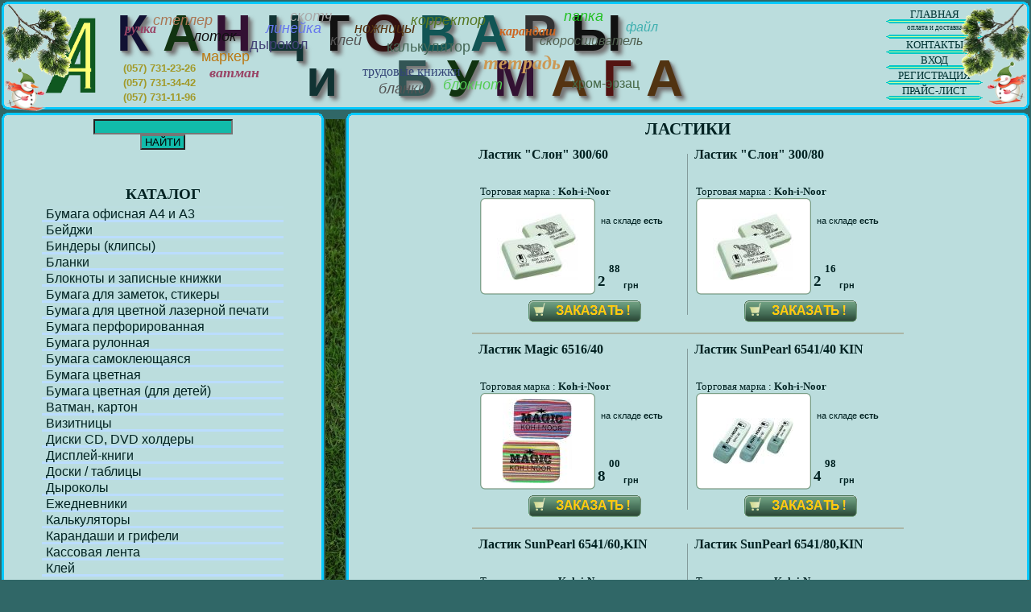

--- FILE ---
content_type: text/html
request_url: http://a4.kh.ua/main.php?id_catalog=152
body_size: 33374
content:
<!DOCTYPE HTML>
<html>
<head>
<meta http-equiv="Content-Type" content="text/html; charset=utf-8">
<link rel="icon" href="/favicon.ico" type="image/x-icon">
<link rel="shortcut icon" href="/favicon.ico" type="image/x-icon">
<link rel="StyleSheet" type="text/css" href="include/styles.css">
<style type="text/css">
*{margin:0}
</style>
<title>ЛАСТИКИ - ООО А4 , Харьков</title>
<meta name="description" content="Канцтовары и бумага - ООО А4 , Харьков">
<meta name="keywords" content="фирма А4, харьков, канцтовары А4, канцтовары оптом, опт, ризограф, печать A3 и A4, доставка, прайс, низкие цены, дешево, тендер, ксерокс, кузнечная 17">
<META NAME="Author" CONTENT="a4@a4.kh.ua">
</head>
<body class="b0" >
<DIV STYLE="z-index: 2; position:absolute; left:145px; top:4px;" class='txt48'><NOBR>
<font face='Arial' color='#111133' ><B>К </B></font><font face='Arial' color='#113311' ><B>А </B></font><font face='Arial' color='#331133' ><B>Н </B></font><font face='Arial' color='#113333' ><B>Ц </B></font><font face='Arial' color='#111111' ><B>Т </B></font><font face='Arial' color='#331111' ><B>О </B></font><font face='Arial' color='#115555' ><B>В </B></font><font face='Arial' color='#115555' ><B>А </B></font><font face='Arial' color='#333333' ><B>Р </B></font><font face='Arial' color='#111111' ><B>Ы </B></font></NOBR>
</div>
<DIV STYLE="z-index: 2; position:absolute; left:380px; top:60px;" class='txt48'>
<NOBR>
<font face='Arial' color='#113333'><B>и &nbsp;&nbsp;</B></font><font face='Arial' color='#335555'><B> Б </B></font><font face='Arial' color='#113311'><B>У </B></font><font face='Arial' color='#331133'><B>М </B></font><font face='Arial' color='#553311'><B>А </B></font><font face='Arial' color='#531311'><B>Г </B></font><font face='Arial' color='#513311'><B>А </B></font></NOBR>
</div>
<table bgcolor='#bbdddd' width='100%' style='min-width:1000px' cellpadding=0 cellspacing=0 border=0>
<tr height=10>
<td height=10 width=10 class="bg__1"></td>
<td height=10  class="bg__2" style="min-width:980px"></td> 
<td height=10 width=10 class="bg__3"></td></tr>
<tr height="118">
<td height="118" width=10  class="bg__lele"></td>
<td height="118" style="min-width:980px" align='right'>
<DIV STYLE=" position:absolute; left:45px; top:10px;">
<DIV STYLE="z-index: 3; position:absolute; left:-44px; top:-11px;">
<img src="13-14.png" border=0 height="100">
</div>
<DIV STYLE="z-index: 3; position:absolute; left:-44px; bottom:-12px;">
<img src="sneg_.png" border=0 >
</div>
<img src="a4_.gif" border=0 width="95" height="120" alt="A4" title="A4"
onmouseover="this.src='a4.gif'" onclick="this.src='a4_.gif'">
</div>
<DIV STYLE="z-index: 2; position:absolute; left:133px; top:75px;">
<font face='Arial' color='#a29a2a' size='2' ><B>(057) 731-23-26<br> &nbsp;&nbsp; (057) 731-34-42<br> &nbsp;&nbsp;&nbsp;&nbsp; (057) 731-11-96</B>
</font>
</div>
<DIV STYLE="z-index: 2; position:absolute; left:600px; top:65px;">
<b><font face="Times New Roman" size="5" color="#cc9955"><i>тетрадь</i></font></b>
</div>
<DIV STYLE="z-index: 2; position:absolute; left:480px; top:48px;">
<font face="Arial" size="4" color="#446655">калькулятор</font>
</div>
<DIV STYLE="z-index: 2; position:absolute; left:250px; top:60px;">
<font face="Arial" size="4" color="#bb7711">маркер</font>
</div>
<DIV STYLE="z-index: 2; position:absolute; left:155px; top:27px;">
<b><font face="Times New Roman" size="3" color="#994466"><i>ручка</i></font></b>
</div>
<DIV STYLE="z-index: 2; position:absolute;  left:260px; top:80px;">
<b><font face="Times New Roman" size="4" color="#994466"><i>ватман</i></font></b>
</div>
<!-- <DIV STYLE="z-index: 2; position:absolute; left:650px; top:88px;">
<b><font face="Times New Roman" size="4" color="#224499">Ежедневники</font></b>
</div>
<DIV STYLE="z-index: 2; position:absolute; left:265px; top:96px;">
<b><font face="Times New Roman" size="3" color="#994466"><i>и календари</i></font></b>
</div>
<DIV STYLE="z-index: 2; position:absolute; left:270px; top:111px;">
<b><font face="Times New Roman" size="3" color="#994466"><i>на 2021 год</i></font></b>
</div> -->
<DIV STYLE="z-index: 2; position:absolute; left:620px; top:30px;">
<b><font face="Times New Roman" size="3" color="#cc6622"><i>карандаш</i></font></b>
</div>
<DIV STYLE="z-index: 2; position:absolute; left:310px; top:45px;">
<font face="Arial" size="4" color="#444477">дырокол</font>
</div>
<DIV STYLE="z-index: 2; position:absolute; left:360px; top:10px;">
<font face="Arial" size="4" color="#aaaaaa"><i>скотч</i></font>
</div>
<DIV STYLE="z-index: 2; position:absolute; left:410px; top:40px;">
<font face="Arial" size="4" color="#555555"><i>клей</i></font>
</div>
<DIV STYLE="z-index: 2; position:absolute; left:510px; top:15px;">
<font face="Arial" size="4" color="#557722"><i>корректор</i></font>
</div>
<DIV STYLE="z-index: 2; position:absolute; left:330px; top:25px;">
<font face="Arial" size="4" color="#6677ee"><i>линейка</i></font>
</div>
<DIV STYLE="z-index: 2; position:absolute; left:240px; top:35px;">
<font face="Arial" size="4" color="#111111"><i>лоток</i></font>
</div>
<DIV STYLE="z-index: 2; position:absolute; left:440px; top:25px;">
<font face="Arial" size="4" color="#553311"><i>ножницы</i></font>
</div>
<DIV STYLE="z-index: 2; position:absolute; left:190px; top:15px;">
<font face="Arial" size="4" color="#aa7755"><i>степлер</i></font>
</div>
<DIV STYLE="z-index: 2; position:absolute; left:550px; top:95px;">
<font face="Arial" size="4" color="#55cc55"><i>блокнот</i></font>
</div>
<DIV STYLE="z-index: 2; position:absolute; left:470px; top:100px;">
<font face="Arial" size="4" color="#555555"><i>бланки</i></font>
</div>
<DIV STYLE="z-index: 2; position:absolute; left:450px; top:80px;">
<font face="Times New Roman" size="3" color="#334477"><NOBR>трудовые книжки</NOBR></font>
</div>
<DIV STYLE="z-index: 2; position:absolute; left:710px; top:95px;">
<font face="Arial" size="3" color="#446644"><NOBR>хром-эрзац</NOBR></font>
</div>
<DIV STYLE="z-index: 2; position:absolute; left:670px; top:42px;">
<font face="sans-serif" size="3" color="#506050"><i>скоросшиватель</i></font>
</div>
<DIV STYLE="z-index: 2; position:absolute; left:777px; top:25px;">
<font face="sans-serif" size="3" color="#40b0b0"><i>файл</i></font>
</div>
<DIV STYLE="z-index: 2; position:absolute; left:700px; top:10px;">
<font face="sans-serif" size="4" color="#20c020"><i>папка</i></font>
</div>
<div style="z-index: 3; position:relative; height:118px; width:170px;">
<DIV STYLE="z-index: 3; position:absolute; right:-10px;  top:-12px;">
<img src="13_14.png" border=0  height="100">
</div>
<DIV STYLE="z-index: 3; position:absolute; right:-10px; bottom:-10px;">
<img src="sneg.png" border=0>
</div><div STYLE="height:118px; position:absolute; top:0px; left:0px; z-index: 2;">
<a href=index.php class='a'><DIV class='tab18'>ГЛАВНАЯ</div></a>
<a href=index3.php class='a'><DIV class='tab18' style="font-size:7pt">оплата и доставка</div></a>
<a href=index5.php  class='a'><DIV class='tab18'>КОНТАКТЫ</div></a>
<a href='enter.php' class='a'><DIV class='tab18'>ВХОД</div></a>
<a href='reg.php' class='a'><DIV class='tab18'>РЕГИСТРАЦИЯ</div></a>
<a href="open_save.php?filename=price.pdf" class='a'><DIV class='tab18'>ПРАЙС-ЛИСТ</div></a>
</div>
</div>
</td>
<td width=10 class="bg__prpr"></td></tr>
<tr height=10 >
<td height=10 width=10 class="bg__7"></td>
<td height=10 style='min-width:980px' class="bg__6"></td>
<td height=10 width=10 class="bg__5"></td></tr>
</table>

<table bgcolor='#bbdddd' width='100%' style='min-width:1000px' cellpadding=0 cellspacing=0 border=0>
<tr height=10>
<td height=10 width=10 class="bg__1"></td>
<td height=10 width=300 class="bg__2"></td>
<td height=10 width=10 class="bg__3"></td>
<td height=10 class="b0"></td>
<td height=10 width=10 class="bg__1"></td>
<td height=10 width=660 class="bg__2"></td>
<td height=10 width=10 class="bg__3"></td>
</tr>
<tr>
<td width=10 class="bg__lele"></td>
<td style='min-width:300px' width='30%' valign=top align=center>
<DIV >
<form method='post' action='inv.php'>
<input type="text" name="keyword" value="" maxlength="12" class='bg_left'><br>
<input type="submit" name="search" value="&nbsp;НАЙТИ&nbsp;" class='bg_left'>
</form>  
</div>
<table width="300" border="0" cellpadding="0" cellspacing="0">
<tr><td width="300"  height="44"></td></tr>
<tr><td width="300"  height="12" class=text14tb align=center>КАТАЛОГ</td></tr>
<tr><td width="300"  height="4"></td></tr>
<tr>
<td align="left" width="300" class="class12ab">
<a href=main.php?id_catalog=60 ><div class='interdiv' > Бумага офисная А4 и А3</div></a><a href=main.php?id_catalog=107 ><div class='interdiv' >Бейджи</div></a><a href=main.php?id_catalog=92 ><div class='interdiv' >Биндеры (клипсы)</div></a><a href=main.php?id_catalog=134 ><div class='interdiv' >Бланки</div></a><a href=main.php?id_catalog=76 ><div class='interdiv' >Блокноты и записные книжки</div></a><a href=main.php?id_catalog=90 ><div class='interdiv' >Бумага для заметок, стикеры</div></a><a href=main.php?id_catalog=135 ><div class='interdiv' >Бумага для цветной лазерной печати</div></a><a href=main.php?id_catalog=61 ><div class='interdiv' >Бумага перфорирoванная</div></a><a href=main.php?id_catalog=69 ><div class='interdiv' >Бумага рулонная</div></a><a href=main.php?id_catalog=120 ><div class='interdiv' >Бумага самоклеющаяся</div></a><a href=main.php?id_catalog=68 ><div class='interdiv' >Бумага цветная</div></a><a href=main.php?id_catalog=141 ><div class='interdiv' >Бумага цветная (для детей)</div></a><a href=main.php?id_catalog=132 ><div class='interdiv' >Ватман, картон</div></a><a href=main.php?id_catalog=108 ><div class='interdiv' >Визитницы</div></a><a href=main.php?id_catalog=121 ><div class='interdiv' >Диски СD, DVD холдеры</div></a><a href=main.php?id_catalog=105 ><div class='interdiv' >Дисплей-книги</div></a><a href=main.php?id_catalog=5 ><div class='interdiv' >Доски / таблицы</div></a><a href=main.php?id_catalog=80 ><div class='interdiv' >Дыроколы</div></a><a href=main.php?id_catalog=162 ><div class='interdiv' >Ежедневники</div></a><a href=main.php?id_catalog=159 ><div class='interdiv' >Калькуляторы</div></a><a href=main.php?id_catalog=65 ><div class='interdiv' >Карандаши и грифели</div></a><a href=main.php?id_catalog=136 ><div class='interdiv' >Кассовая лента</div></a><a href=main.php?id_catalog=98 ><div class='interdiv' >Клей</div></a><a href=main.php?id_catalog=166 ><div class='interdiv' >Книги канцелярские</div></a><a href=main.php?id_catalog=91 ><div class='interdiv' >Кнопки</div></a><a href=main.php?id_catalog=167 ><div class='interdiv' >Конверты</div></a><a href=main.php?id_catalog=125 ><div class='interdiv' >Корзины</div></a><a href=main.php?id_catalog=97 ><div class='interdiv' >Корректоры</div></a><a href=main.php?id_catalog=148 ><div class='interdiv' >Краски / кисти</div></a><a href=main.php?id_catalog=152 ><div class='interdiv' >Ластики</div></a><a href=main.php?id_catalog=153 ><div class='interdiv' >Линейки</div></a><a href=main.php?id_catalog=124 ><div class='interdiv' >Лотки</div></a><a href=main.php?id_catalog=156 ><div class='interdiv' >Лупы</div></a><a href=main.php?id_catalog=139 ><div class='interdiv' >Магниты</div></a><a href=main.php?id_catalog=110 ><div class='interdiv' >Маркеры для выделения текста</div></a><a href=main.php?id_catalog=111 ><div class='interdiv' >Маркеры для дисков, досок, флипчартов</div></a><a href=main.php?id_catalog=66 ><div class='interdiv' >Маркеры перманентные</div></a><a href=main.php?id_catalog=150 ><div class='interdiv' >Мел</div></a><a href=main.php?id_catalog=144 ><div class='interdiv' >Настольные наборы, подставки, стаканы</div></a><a href=main.php?id_catalog=94 ><div class='interdiv' >Ножи канцелярские</div></a><a href=main.php?id_catalog=95 ><div class='interdiv' >Ножницы офисные</div></a><a href=main.php?id_catalog=142 ><div class='interdiv' >Обложки для тетрадей и книг</div></a><a href=main.php?id_catalog=103 ><div class='interdiv' >Папки - регистраторы</div></a><a href=main.php?id_catalog=115 ><div class='interdiv' >Папки и Скоросшиватели</div></a><a href=main.php?id_catalog=116 ><div class='interdiv' >Папки на кнопке</div></a><a href=main.php?id_catalog=118 ><div class='interdiv' >Папки на молнии</div></a><a href=main.php?id_catalog=117 ><div class='interdiv' >Папки на резинках</div></a><a href=main.php?id_catalog=114 ><div class='interdiv' >Папки с прижимом</div></a><a href=main.php?id_catalog=102 ><div class='interdiv' >Папки-коробки архивные</div></a><a href=main.php?id_catalog=101 ><div class='interdiv' >Папки-уголки</div></a><a href=main.php?id_catalog=119 ><div class='interdiv' >Пеналы</div></a><a href=main.php?id_catalog=158 ><div class='interdiv' >Переплет: Пружины, Плёнки для ламинатора</div></a><a href=main.php?id_catalog=109 ><div class='interdiv' >Планшеты</div></a><a href=main.php?id_catalog=128 ><div class='interdiv' >Пластилин</div></a><a href=main.php?id_catalog=168 ><div class='interdiv' >Подушки - увлажнители пальцев</div></a><a href=main.php?id_catalog=100 ><div class='interdiv' >Портфели для документов</div></a><a href=main.php?id_catalog=106 ><div class='interdiv' >Разделители</div></a><a href=main.php?id_catalog=89 ><div class='interdiv' >Резинки для денег</div></a><a href=main.php?id_catalog=77 ><div class='interdiv' >Ручки гелевые</div></a><a href=main.php?id_catalog=64 ><div class='interdiv' >Ручки шариковые</div></a><a href=main.php?id_catalog=113 ><div class='interdiv' >Салфетки для оргтехники</div></a><a href=main.php?id_catalog=83 ><div class='interdiv' >Скобы для степлеров</div></a><a href=main.php?id_catalog=74 ><div class='interdiv' >Скотч канцелярский</div></a><a href=main.php?id_catalog=87 ><div class='interdiv' >Скотч, стрейч упаковочный</div></a><a href=main.php?id_catalog=93 ><div class='interdiv' >Скрепки</div></a><a href=main.php?id_catalog=81 ><div class='interdiv' >Степлеры</div></a><a href=main.php?id_catalog=79 ><div class='interdiv' >Стержни для ручек</div></a><a href=main.php?id_catalog=86 ><div class='interdiv' >Тетради</div></a><a href=main.php?id_catalog=123 ><div class='interdiv' >Точилки</div></a><a href=main.php?id_catalog=99 ><div class='interdiv' >Файлы</div></a><a href=main.php?id_catalog=149 ><div class='interdiv' >Фломастеры</div></a><a href=main.php?id_catalog=160 ><div class='interdiv' >Часы офисные</div></a><a href=main.php?id_catalog=146 ><div class='interdiv' >Штемпельная продукция</div></a></td></tr>  
</table>
</td>
<td width="10" class="bg__prpr"></td>
<td height=10 class="bgm"></td>
<td width="10" class="bg__lele"></td>
<td style='min-width:660px' width='65%' valign=top align=center>
<font class='text16tb'>ЛАСТИКИ</font><table width="536" border="0" cellpadding="0" cellspacing="0"> 
<tr><td width=240 height=240 align=left valign=top>
<DIV STYLE="z-index: 2; position:relative; left:0px; top:0px;">
<a href='profile.php?id_item=444' title="Один из самых узнаваемых мягких ластиков из натурального каучука - символ ТМ KOH-I-NOOR.
Для широкого применения: наилучшим образом удаляет след графитных карандашей твердости 8B-10H. Упаковка: 1/60/480
Код: 01260">
<DIV STYLE="z-index: 2; position:absolute; left:8px; top:10px;" class="text12tb">
Ластик "Слон" 300/60</div></a>
<DIV class="text10t" STYLE="z-index: 2; position:absolute; left:10px; top:57px;">
Торговая марка : <strong>Koh-i-Noor</strong>
</div>
<DIV STYLE="z-index: 2; position:absolute; left:10px; top:73px;">
<img src="images/bg2.png">
</div>

<DIV STYLE="z-index: 3; position:absolute; left:12px; top:73px;">
<table width=137 height=115 cellpadding=0 cellspacing=0 border=0>
<tr><td width=137 height=5 align=center valign=center>
</td></tr>
<tr><td width=137 height=110 align=center valign=center bgcolor=#ffffff>
<a href='profile.php?id_item=444' title="Один из самых узнаваемых мягких ластиков из натурального каучука - символ ТМ KOH-I-NOOR.
Для широкого применения: наилучшим образом удаляет след графитных карандашей твердости 8B-10H. Упаковка: 1/60/480
Код: 01260">
<img src=files/20120925170903_1s.jpg class='special' alt='Ластик "Слон" 300/60'></a>
</td></tr>
</table>
</div>

<DIV STYLE="z-index: 3; position:absolute; left:153px; top:150px; ">
<table  height=40><tr><td align=right class=text14tb valign=bottom>
2</td>
<td align=left class=text10tb valign=top >
 88</td>
<td align=center class=text8tb valign=bottom >
грн
</td>
</tr>
</table>
</div>

<DIV class="text8t" STYLE="z-index: 2; position:absolute; left:160px; top:95px;">
на складе 
<strong>
 есть</strong>
</div>
<a href='cart.php?action=1&id=444&qty=1'>
<DIV STYLE="z-index: 3; position:absolute; left:70px; top:200px;" title="в КОРЗИНУ">
<img src="images/cart.png">
</div></a>
</div>
</td><td width=1px align=center><img src='images/separate.png'></td><td width=240 height=240 align=left valign=top>
<DIV STYLE="z-index: 2; position:relative; left:0px; top:0px;">
<a href='profile.php?id_item=445' title="Один из самых узнаваемых мягких ластиков из натурального каучука - символ ТМ KOH-I-NOOR.
Для широкого применения: наилучшим образом удаляет след графитных карандашей твердости 8B-10H. Упаковка: 1/80/640
Код: 01261">
<DIV STYLE="z-index: 2; position:absolute; left:8px; top:10px;" class="text12tb">
Ластик "Слон" 300/80</div></a>
<DIV class="text10t" STYLE="z-index: 2; position:absolute; left:10px; top:57px;">
Торговая марка : <strong>Koh-i-Noor</strong>
</div>
<DIV STYLE="z-index: 2; position:absolute; left:10px; top:73px;">
<img src="images/bg2.png">
</div>

<DIV STYLE="z-index: 3; position:absolute; left:12px; top:73px;">
<table width=137 height=115 cellpadding=0 cellspacing=0 border=0>
<tr><td width=137 height=5 align=center valign=center>
</td></tr>
<tr><td width=137 height=110 align=center valign=center bgcolor=#ffffff>
<a href='profile.php?id_item=445' title="Один из самых узнаваемых мягких ластиков из натурального каучука - символ ТМ KOH-I-NOOR.
Для широкого применения: наилучшим образом удаляет след графитных карандашей твердости 8B-10H. Упаковка: 1/80/640
Код: 01261">
<img src=files/20120925171004_1s.jpg class='special' alt='Ластик "Слон" 300/80'></a>
</td></tr>
</table>
</div>

<DIV STYLE="z-index: 3; position:absolute; left:153px; top:150px; ">
<table  height=40><tr><td align=right class=text14tb valign=bottom>
2</td>
<td align=left class=text10tb valign=top >
 16</td>
<td align=center class=text8tb valign=bottom >
грн
</td>
</tr>
</table>
</div>

<DIV class="text8t" STYLE="z-index: 2; position:absolute; left:160px; top:95px;">
на складе 
<strong>
 есть</strong>
</div>
<a href='cart.php?action=1&id=445&qty=1'>
<DIV STYLE="z-index: 3; position:absolute; left:70px; top:200px;" title="в КОРЗИНУ">
<img src="images/cart.png">
</div></a>
</div>
</td></tr><tr><td colspan=3 height=2 align='center'><hr size='2' color='#abb6a6' NOSHADE></td></tr><tr><td width=240 height=240 align=left valign=top>
<DIV STYLE="z-index: 2; position:relative; left:0px; top:0px;">
<a href='profile.php?id_item=452' title="Мягкий ластик из натурального каучука для широкого применения: наилучшим образом удаляет след графитных карандашей твердости 8B-10H. Упаковка: 1/48/384
Код: 01782">
<DIV STYLE="z-index: 2; position:absolute; left:8px; top:10px;" class="text12tb">
Ластик Magic 6516/40</div></a>
<DIV class="text10t" STYLE="z-index: 2; position:absolute; left:10px; top:57px;">
Торговая марка : <strong>Koh-i-Noor</strong>
</div>
<DIV STYLE="z-index: 2; position:absolute; left:10px; top:73px;">
<img src="images/bg2.png">
</div>

<DIV STYLE="z-index: 3; position:absolute; left:12px; top:73px;">
<table width=137 height=115 cellpadding=0 cellspacing=0 border=0>
<tr><td width=137 height=5 align=center valign=center>
</td></tr>
<tr><td width=137 height=110 align=center valign=center bgcolor=#ffffff>
<a href='profile.php?id_item=452' title="Мягкий ластик из натурального каучука для широкого применения: наилучшим образом удаляет след графитных карандашей твердости 8B-10H. Упаковка: 1/48/384
Код: 01782">
<img src=files/20120926105556_1s.jpg class='special' alt='Ластик Magic 6516/40'></a>
</td></tr>
</table>
</div>

<DIV STYLE="z-index: 3; position:absolute; left:153px; top:150px; ">
<table  height=40><tr><td align=right class=text14tb valign=bottom>
8</td>
<td align=left class=text10tb valign=top >
 00</td>
<td align=center class=text8tb valign=bottom >
грн
</td>
</tr>
</table>
</div>

<DIV class="text8t" STYLE="z-index: 2; position:absolute; left:160px; top:95px;">
на складе 
<strong>
 есть</strong>
</div>
<a href='cart.php?action=1&id=452&qty=1'>
<DIV STYLE="z-index: 3; position:absolute; left:70px; top:200px;" title="в КОРЗИНУ">
<img src="images/cart.png">
</div></a>
</div>
</td><td width=1px align=center><img src='images/separate.png'></td><td width=240 height=240 align=left valign=top>
<DIV STYLE="z-index: 2; position:relative; left:0px; top:0px;">
<a href='profile.php?id_item=447' title="Комбинированный ластик из натурального каучука для широкого применения: белая сторона наилучшим образом удаляет след графитных карандашей твердости 8B-10H, а серая - след чернил, туши, печатных машинок. Упаковка: 1/40/320
Код: 01263">
<DIV STYLE="z-index: 2; position:absolute; left:8px; top:10px;" class="text12tb">
Ластик SunPearl 6541/40 KIN</div></a>
<DIV class="text10t" STYLE="z-index: 2; position:absolute; left:10px; top:57px;">
Торговая марка : <strong>Koh-i-Noor</strong>
</div>
<DIV STYLE="z-index: 2; position:absolute; left:10px; top:73px;">
<img src="images/bg2.png">
</div>

<DIV STYLE="z-index: 3; position:absolute; left:12px; top:73px;">
<table width=137 height=115 cellpadding=0 cellspacing=0 border=0>
<tr><td width=137 height=5 align=center valign=center>
</td></tr>
<tr><td width=137 height=110 align=center valign=center bgcolor=#ffffff>
<a href='profile.php?id_item=447' title="Комбинированный ластик из натурального каучука для широкого применения: белая сторона наилучшим образом удаляет след графитных карандашей твердости 8B-10H, а серая - след чернил, туши, печатных машинок. Упаковка: 1/40/320
Код: 01263">
<img src=files/20120925172158_1s.jpg class='special' alt='Ластик SunPearl 6541/40 KIN'></a>
</td></tr>
</table>
</div>

<DIV STYLE="z-index: 3; position:absolute; left:153px; top:150px; ">
<table  height=40><tr><td align=right class=text14tb valign=bottom>
4</td>
<td align=left class=text10tb valign=top >
 98</td>
<td align=center class=text8tb valign=bottom >
грн
</td>
</tr>
</table>
</div>

<DIV class="text8t" STYLE="z-index: 2; position:absolute; left:160px; top:95px;">
на складе 
<strong>
 есть</strong>
</div>
<a href='cart.php?action=1&id=447&qty=1'>
<DIV STYLE="z-index: 3; position:absolute; left:70px; top:200px;" title="в КОРЗИНУ">
<img src="images/cart.png">
</div></a>
</div>
</td></tr><tr><td colspan=3 height=2 align='center'><hr size='2' color='#abb6a6' NOSHADE></td></tr><tr><td width=240 height=240 align=left valign=top>
<DIV STYLE="z-index: 2; position:relative; left:0px; top:0px;">
<a href='profile.php?id_item=448' title="Комбинированный ластик из натурального каучука для широкого применения: белая сторона наилучшим образом удаляет след графитных карандашей твердости 8B-10H, а серая - след чернил, туши, печатных машинок. Упаковка: 1/56/448
Код: 01264">
<DIV STYLE="z-index: 2; position:absolute; left:8px; top:10px;" class="text12tb">
Ластик SunPearl 6541/60,KIN</div></a>
<DIV class="text10t" STYLE="z-index: 2; position:absolute; left:10px; top:57px;">
Торговая марка : <strong>Koh-i-Noor</strong>
</div>
<DIV STYLE="z-index: 2; position:absolute; left:10px; top:73px;">
<img src="images/bg2.png">
</div>

<DIV STYLE="z-index: 3; position:absolute; left:12px; top:73px;">
<table width=137 height=115 cellpadding=0 cellspacing=0 border=0>
<tr><td width=137 height=5 align=center valign=center>
</td></tr>
<tr><td width=137 height=110 align=center valign=center bgcolor=#ffffff>
<a href='profile.php?id_item=448' title="Комбинированный ластик из натурального каучука для широкого применения: белая сторона наилучшим образом удаляет след графитных карандашей твердости 8B-10H, а серая - след чернил, туши, печатных машинок. Упаковка: 1/56/448
Код: 01264">
<img src=files/20120926104617_1s.jpg class='special' alt='Ластик SunPearl 6541/60,KIN'></a>
</td></tr>
</table>
</div>

<DIV STYLE="z-index: 3; position:absolute; left:153px; top:150px; ">
<table  height=40><tr><td align=right class=text14tb valign=bottom>
3</td>
<td align=left class=text10tb valign=top >
 36</td>
<td align=center class=text8tb valign=bottom >
грн
</td>
</tr>
</table>
</div>

<DIV class="text8t" STYLE="z-index: 2; position:absolute; left:160px; top:95px;">
на складе 
<strong>
 есть</strong>
</div>
<a href='cart.php?action=1&id=448&qty=1'>
<DIV STYLE="z-index: 3; position:absolute; left:70px; top:200px;" title="в КОРЗИНУ">
<img src="images/cart.png">
</div></a>
</div>
</td><td width=1px align=center><img src='images/separate.png'></td><td width=240 height=240 align=left valign=top>
<DIV STYLE="z-index: 2; position:relative; left:0px; top:0px;">
<a href='profile.php?id_item=449' title="Комбинированный ластик из натурального каучука для широкого применения: белая сторона наилучшим образом удаляет след графитных карандашей твердости 8B-10H, а серая - след чернил, туши, печатных машинок. Упаковка: 1/84/672
Код: 01265">
<DIV STYLE="z-index: 2; position:absolute; left:8px; top:10px;" class="text12tb">
Ластик SunPearl 6541/80,KIN</div></a>
<DIV class="text10t" STYLE="z-index: 2; position:absolute; left:10px; top:57px;">
Торговая марка : <strong>Koh-i-Noor</strong>
</div>
<DIV STYLE="z-index: 2; position:absolute; left:10px; top:73px;">
<img src="images/bg2.png">
</div>

<DIV STYLE="z-index: 3; position:absolute; left:12px; top:73px;">
<table width=137 height=115 cellpadding=0 cellspacing=0 border=0>
<tr><td width=137 height=5 align=center valign=center>
</td></tr>
<tr><td width=137 height=110 align=center valign=center bgcolor=#ffffff>
<a href='profile.php?id_item=449' title="Комбинированный ластик из натурального каучука для широкого применения: белая сторона наилучшим образом удаляет след графитных карандашей твердости 8B-10H, а серая - след чернил, туши, печатных машинок. Упаковка: 1/84/672
Код: 01265">
<img src=files/20120926104910_1s.jpg class='special' alt='Ластик SunPearl 6541/80,KIN'></a>
</td></tr>
</table>
</div>

<DIV STYLE="z-index: 3; position:absolute; left:153px; top:150px; ">
<table  height=40><tr><td align=right class=text14tb valign=bottom>
2</td>
<td align=left class=text10tb valign=top >
 94</td>
<td align=center class=text8tb valign=bottom >
грн
</td>
</tr>
</table>
</div>

<DIV class="text8t" STYLE="z-index: 2; position:absolute; left:160px; top:95px;">
на складе 
<strong>
 есть</strong>
</div>
<a href='cart.php?action=1&id=449&qty=1'>
<DIV STYLE="z-index: 3; position:absolute; left:70px; top:200px;" title="в КОРЗИНУ">
<img src="images/cart.png">
</div></a>
</div>
</td></tr><tr><td colspan=3 height=2 align='center'><hr size='2' color='#abb6a6' NOSHADE></td></tr></table>
<br><br><br><br>
<div id="minfincomua_i_usd" style="float:left"><a href="http://minfin.com.ua/currency/"><img src="http://informer.minfin.com.ua/interbank/img/usd.png?'+pic+'"
 width="190" height="155" border="0"></a></div>
<div id="minfincomua_i_eur" style="float:right"><a href="http://minfin.com.ua/currency/"><img src="http://informer.minfin.com.ua/interbank/img/eur.png?'+pic+'"
 width="190" height="155" border="0"></a></div>
<p class="text8z">ВНИМАНИЕ:<br>Колебания курса гривны влияют на стоимость импортных товаров.<br>
Поэтому цены и ассортимент товаров, показанных на этой странице, <br>могут не соответствовать сегодняшней ситуации.</p>
<br><br><br>
<p class="text8z">Полный перечень товаров (с актуальными ценами) - в <a href="open_save.php?filename=price.pdf">ПРАЙС-ЛИСТе</a>
,<br>который обновляется чаще, чем цены на сайте.</p>
</td>
<td width=10 class="bg__prpr"></td>
</tr>
</table>
<table bgcolor='#bbdddd' width='100%' style='min-width:1000px' cellpadding=0 cellspacing=0 border=0>
<tr>
<td width=10 class="bg__lele"></td>
<td style='min-width:300px' width='30%' valign="top" ></td>
<td width="10" class="bg__prpr"></td>
<td height=10 class="b0"></td>
<td width="10" class="bg__lele"></td>
<td style='min-width:660px' width='65%' align=center>
<div class="diiiv"></div>
<div class="divleft" title="Просмотренных страниц - всего">2717070</div>
<div class="diiiv"></div>
<div class="divleft" title="Просмотренных страниц - сегодня">452</div>
<div class="diiiv"></div>
<div class="divleft" title="Посетители - &#34;новички&#34; - за сегодня">0</div>
<font class="text8t">© 2026 &nbsp; &nbsp; ТОВ "А4 ЛТД" </font></td>
<td width="10" class="bg__prpr"></td></tr>
<tr height=10>
<td height=10 class="bg__7" width=10></td>
<td height=10 class="bg__6" width=202></td>
<td height=10 class="bg__5" width=10></td>
<td height=10 class="b0"></td>
<td height=10 class="bg__7" width=10></td>
<td height=10 class="bg__6" width=536></td>
<td height=10 class="bg__5" width=10></td>
</tr>
</table>
</body></html>

--- FILE ---
content_type: text/css
request_url: http://a4.kh.ua/include/styles.css
body_size: 16209
content:
.body {
margin:0;
padding:0;
}
.p {
margin:0;
padding:0;
}
.txt48 {
text-shadow:2px 2px 2px #777777, 5px 5px 5px #777777;
font-family: sans-serif;
font-size: 48pt;
font-weight: bold;
color: #889966;
margin:0;}
.txt36 {
text-shadow:2px 2px 2px #777777, 4px 4px 4px #777777;
font-family: sans-serif;
font-size: 36pt;
font-weight: bold;
color: #889966;
margin:0;}
a { text-decoration: none; }
a:visited { color: 000099; text-decoration: none; }
a:hover { color: red; text-decoration: none;}
.b0 {
margin:0;
padding:0;
background-color:#306767;
text-decoration: none;
}
.bg_ {
margin:0;
padding:0;
background-color:#008888;
}
.bgg_ {
margin:0;
padding:0;
background-color:#009999;
}
.bgg_2 {
margin:0;
padding:0;
background-color:#ffffdd;
}
.bgm {
margin:0;
padding:0;
background-image:url('http://www.a4.kh.ua/images/fir.jpg');
}
.bgmg {
margin:0;
padding:0;
background-image:url('http://www.a4.kh.ua/images/grass.jpg');
}
.bg_1 {
margin:0;
padding:0;
background-image:url('http://www.a4.kh.ua/images/bb1.gif');
background-repeat:no-repeat;
}
.bg_2 {
margin:0;
padding:0;
background-image:url('http://www.a4.kh.ua/images/bb2.gif');
background-repeat:repeat-x;
}
.bg_3 {
margin:0;
padding:0;
background-image:url('http://www.a4.kh.ua/images/bb3.gif');
background-repeat:no-repeat;
}
.bg_lele {
margin:0;
padding:0;
background-image:url('http://www.a4.kh.ua/images/bb8.gif');
background-repeat:repeat-y;
}
.bg_prpr {
margin:0;
padding:0;
background-image:url('http://www.a4.kh.ua/images/bb4.gif');
background-repeat:repeat-y;
}
.bg_7 {
margin:0;
padding:0;
background-image:url('http://www.a4.kh.ua/images/bb7.gif');
background-repeat:no-repeat;
}
.bg_6 {
margin:0;
padding:0;
background-image:url('http://www.a4.kh.ua/images/bb6.gif');
background-repeat:repeat-x;
}
.bg_5 {
margin:0;
padding:0;
background-image:url('http://www.a4.kh.ua/images/bb5.gif');
background-repeat:no-repeat;
}
.bg__1 {
margin:0;
padding:0;
background-image:url('http://www.a4.kh.ua/images/bb1-.gif');
background-repeat:no-repeat;
}
.bg__2 {
margin:0;
padding:0;
background-image:url('http://www.a4.kh.ua/images/bb2-.gif');
background-repeat:repeat-x;
}
.bg__3 {
margin:0;
padding:0;
background-image:url('http://www.a4.kh.ua/images/bb3-.gif');
background-repeat:no-repeat;
}
.bg__lele {
margin:0;
padding:0;
background-image:url('http://www.a4.kh.ua/images/bb8-.gif');
background-repeat:repeat-y;
}
.bg__prpr {
margin:0;
padding:0;
background-image:url('http://www.a4.kh.ua/images/bb4-.gif');
background-repeat:repeat-y;
}
.bg__7 {
margin:0;
padding:0;
background-image:url('http://www.a4.kh.ua/images/bb7-.gif');
background-repeat:no-repeat;
}
.bg__6 {
margin:0;
padding:0;
background-image:url('http://www.a4.kh.ua/images/bb6-.gif');
background-repeat:repeat-x;
}
.bg__5 {
margin:0;
padding:0;
background-image:url('http://www.a4.kh.ua/images/bb5-.gif');
background-repeat:no-repeat;
}
.bg_left {
margin:0;
padding:0;
background-color:#11bbaa;
}
.bg_center {
margin:0;
background-color:#e0eeee;
}
.but {
margin:0;
padding:0;
font-family: verdana; font-size: 13pt; font-weight: bold; text-decoration: none; color: #ffff00;
background-image:url('http://www.a4.kh.ua/images/but.gif');
}
.but:hover {
margin:0;
padding:0;
font-family: verdana; font-size: 13pt; font-weight: bold; text-decoration: none; color: #ff0000;
}
.tablo {
margin:0;
padding:0;
background-image:url('http://www.a4.kh.ua/images/tablo.png');
background-repeat:no-repeat;
}
div.forum_wrapper {
	margin-top: 10px; 
	border: 1px solid #CCCCCC;
}
._text_ {
    text-align:  center;
}
.intr {
line-height: 12px ;
}
.interdiv {
margin:0;
padding:0px 0px 0px 5px;
line-height: 14px ;
border-bottom:solid #bbddff;
border-top:solid #bbdddf;
text-align:left;
}
.interdiv:hover {
margin:0;
padding:0;
line-height: 14px ;
background-color:#ffffbb;
border:double green;
text-align:center;
}
.interdiv2 {
margin:0;
padding:0px 0px 0px 5px;
line-height: 14px ;
border-bottom:solid #bbddff;
border-top:solid #bbdddf;
text-align:left;
}
.interdiv2:hover {
margin:0;
padding:0;
line-height: 14px ;
background-color:#ffffbb;
border:double green;
text-align:center;
width:150px;
height:150px;
}
.tab18 {
margin:0;
padding:0;
width:120px;
height:19px;
text-align:center; 
font-family: verdana; font-size: 10pt; font-weight: regular; text-decoration: none; color: #003333;
background-image:url('http://www.a4.kh.ua/images/tab18_.png');
background-repeat:no-repeat;
}
.tab18:hover {
margin:0;
padding:0;
width:120px;
height:19px;
text-align:center;
font-family: verdana; font-size: 10pt; font-weight: bold; text-decoration: none; color: #aa4422;
background-image:url('http://www.a4.kh.ua/images/tab18.png');
background-repeat:no-repeat;
}
.tab32 {
margin:0;
padding:0;
width:133px;
height:32px;
text-align:center; 
font-family: verdana; font-size: 9pt; font-weight: regular; text-decoration: none; color: #003333;
background-image:url('http://www.a4.kh.ua/images/tab32.png');
background-repeat:no-repeat;
}
.tab32:hover {
margin:0;
padding:0;
width:133px;
height:32px;
text-align:center;
font-family: verdana; font-size: 9pt; font-weight: bold; text-decoration: none; color: #aa4422;
background-image:url('http://www.a4.kh.ua/images/tab32.png');
background-repeat:no-repeat;
}
.tab59 {
margin:5px;
padding:0;
width:180px;
height:59px;
text-align:center; 
vertical-align:middle;
float:right;
font-family: verdana; font-size: 14pt; font-weight: regular; text-decoration: none; color: #000000;
background-image:url('http://www.a4.kh.ua/images/tab59.png');
background-repeat:no-repeat;
}
.tab59:hover {
margin:5px;
padding:0;
width:180px;
height:59px;
text-align:center;
vertical-align:middle;
float:right;
font-family: verdana; font-size: 14pt; font-weight: bold; text-decoration: none; color: #ff4422;
background-image:url('http://www.a4.kh.ua/images/tab59_.png');
background-repeat:no-repeat;
}
}
.dih {
margin:0;
padding:0px 0px 0px 0px;
}
.dih:hover {
margin:0;
padding:0px 0px 0px 0px;
z-index: 2;
left:-500px;
}

.diiiv {
margin:0;
padding:0px 0px 0px 0px;
width:30px;
height:10px;
float:left;
font-family: verdana; font-size: 7pt; font-weight: bold; text-decoration: none; color: #003333;
background-image:url('http://www.a4.kh.ua/images/iiiii.gif');
background-repeat:no-repeat;
}
.divleft {
margin:0;
padding:0px 0px 0px 0px;
height:10px;
float:left;
font-family: verdana; font-size: 7pt; font-weight: bold; text-decoration: none; color: #003333;
}
.text8z { font-family: verdana; font-size: 8pt; font-weight: bold; color: #444400; }
.text8_b { font-family: arial; sans-serif; font-size: 8pt; font-weight: bold;}
.text8s { font-family: arial; sans-serif; font-size: 8pt; font-weight: regular; color: #ff0000; }
.text8t { font-family: Arial, sans-serif; font-size: 8pt; font-weight: regular; color: #002222; }
.text8sb { font-family: arial; sans-serif; font-size: 8pt; font-weight: bold; color: #ff0000; }
.text8tb { font-family: Arial, sans-serif; font-size: 8pt; font-weight: bold; color: #002222; }
.text10s { font-family: verdana; font-size: 10pt; font-weight: regular; color: #ff0000; }
.text10t { font-family: verdana; font-size: 10pt; font-weight: regular; color: #002222; }
.text10sb { font-family: verdana; font-size: 10pt; font-weight: bold; color: #ff0000; }
.text10tb { font-family: verdana; font-size: 10pt; font-weight: bold; color: #002222; text-decoration: none; }
.text12s { font-family: verdana; font-size: 12pt; font-weight: regular; color: #ff0000; }
.text12t { font-family: verdana; font-size: 12pt; font-weight: regular; color: #002222; }
.text12sb { font-family: verdana; font-size: 12pt; font-weight: bold; color: #ff0000; }
.text12tb { font-family: verdana; font-size: 12pt; font-weight: bold; color: #002222; }
.text14s { font-family: verdana; font-size: 14pt; font-weight: regular; color: #ff0000; }
.text14t { font-family: verdana; font-size: 14pt; font-weight: regular; color: #002222; }
.text14sb { font-family: verdana; font-size: 14pt; font-weight: bold; color: #ff0000; }
.text14tb { font-family: verdana; font-size: 14pt; font-weight: bold; color: #002222; }
.text16s { font-family: verdana; font-size: 16pt; font-weight: regular; color: #ff0000; }
.text16t { font-family: verdana; font-size: 16pt; font-weight: regular; color: #002222; }
.text16sb { font-family: verdana; font-size: 16pt; font-weight: bold; color: #ff0000; }
.text16tb { font-family: verdana; font-size: 16pt; font-weight: bold; color: #002222; }
.text24 { font-family: sans-serif; font-size: 24pt; font-weight: bold; color: #889966; }
.text36 { font-family: sans-serif; font-size: 36pt; font-weight: bold; color: #889966; margin:0;}
.text48 { font-family: sans-serif; font-size: 48pt; font-weight: bold; color: #889966; }

.text2 { font-family: arial; font-size: 10pt; font-weight: regular; color: #4b4340; }
.text2a { font-family: Arial, Helvetica, sans-serif; font-size: 8pt; color: #ff0000;}
.text3 { font-family: verdana; font-size: 10pt; font-weight: regular; color: #444545; }
.text4 { font-family: verdana; font-size: 16pt; font-weight: bold; color: #444545; }
.text5 { font-family: verdana; font-size: 10pt; font-weight: regular; color: #444545; }
.text6 { font-family: verdana; font-size: 14pt; font-weight: regular; color: #548569; }
.text7 { font-family: verdana; font-size: 10pt; font-weight: bold; color: #ffffdd; }
.title2 { font-family: verdana; font-size: 14pt; font-weight: regular; color: #f4eeaf; }

.input1{font-family: verdana; font-size: 11pt; background-color: #d4d4d3; border-width: 0px}
.input2{font-family: verdana; font-size: 9pt; background-color: #ffffff; border-width: 1px; border-color: #000000}
.button1{background-image: url(../images/search.jpg); border-width: 0px; font-family: verdana; font-size: 22px; color: #d4d4d3;}

.class14tb a { font-family: verdana; font-size: 14pt; font-weight: bold; color: #002222; text-decoration: none; }
.class14tb a:visited { color: #002222; }
.class14tb a:hover { color: #ff0000; }
.class12 a { font-family: verdana; font-size: 12pt; font-weight: regular; color: #002222; text-decoration: none; }
.class12 a:visited { color: #002222; }
.class12 a:hover { color: #ff0000; }
.class12s a { font-family: verdana; font-size: 12pt; font-weight: regular; color: #ff0000; text-decoration: none; }
.class12s a:visited { color: #ff0000; }
.class12s a:hover { color: #002222; }
.class12tb{ font-family: verdana; font-size: 12pt; font-weight: bold; color: #002222; text-decoration: none; }
.class12tb:visited { color: #002222; }
.class12tb:hover { color: #ff0000; }
.class12zs_b a { font-family: verdana; font-size: 12pt; font-weight: bold; color: #000077; text-decoration: none; }
.class12zs_b a:visited { color: #005555; }
.class12zs_b a:hover { color: #ee0000; }
.class10 a { font-family: verdana; font-size: 10pt; font-weight: regular; color: #002222; text-decoration: none; }
.class10 a:visited { color: #002222; }
.class10 a:hover { color: #ff0000; }
.class10b a { font-family: verdana; font-size: 10pt; font-weight: bold; color: #002222; text-decoration: none; }
.class10b a:visited { color: #002222; }
.class10b a:hover { color: #ff0000; }
.class10s a { font-family: verdana; font-size: 10pt; font-weight: regular; color: #ff0000; text-decoration: none; }
.class10s a:visited { color: #ff0000; }
.class10s a:hover { color: #002222; }
.class10sb a { font-family: verdana; font-size: 10pt; font-weight: bold; color: #ff0000; text-decoration: none; }
.class10sb a:visited { color: #ff0000; }
.class10sb a:hover { color: #002222; }
.class10ss a { font-family: verdana; font-size: 10pt; font-weight: bold; color: #ff0000; text-decoration: none; }
.class10ss a:visited { color: #ff0000; }
.class10ss a:hover { color: #ffff00; }
.class10zs_b a { font-family: verdana; font-size: 10pt; font-weight: bold; color: #225522; text-decoration: none; }
.class10zs_b a:visited { color: #225522; }
.class10zs_b a:hover { color: #222288; }
.class9ab a { font-family: Arial; font-size: 9pt; font-weight: regular; color: #002222; text-decoration: none; }
.class9ab a:visited { color: #882222; font-weight: regular;}
.class9ab a:hover { color: #ff0000; font-weight: bold; }
.class12ab a { font-family: Arial; font-size: 12pt; font-weight: regular; color: #002222; text-decoration: none; }
.class12ab a:visited { color: #882222; font-weight: regular;}
.class12ab a:hover { color: #ff0000; font-weight: bold; }
.class8 a { font-family: verdana; font-size: 8pt; font-weight: regular; color: #002222; text-decoration: none; }
.class8 a:visited { color: #002222; }
.class8 a:hover { color: #ff0000; }
.class8ab a { font-family: Arial; font-size: 8pt; font-weight: bold; color: #002222; text-decoration: none; }
.class8ab a:visited { color: #002222; }
.class8ab a:hover { color: #ff0000; }
.class8b a { font-family: verdana; font-size: 8pt; font-weight: bold; color: #002222; text-decoration: none; }
.class8b a:visited { color: #002222; }
.class8b a:hover { color: #ff0000; }
.class8zs_b a { font-family: verdana; font-size: 8pt; font-weight: bold; color: #225522; text-decoration: underline; }
.class8zs_b a:visited { color: #225522; }
.class8zs_b a:hover { color: #222288; }

.class1 a { font-family: verdana; font-size: 10pt; font-weight: regular; color: 444545; text-decoration: underline; }
.class1 a:visited { color: 444545; }
.class1 a:hover { color: ff0000; }

.class2 a { font-family: verdana; font-size: 10pt; font-weight: regular; color: #ffffff; text-decoration: underline; }
.class2 a:visited { color: #ffffff; }
.class2 a:hover { color: #444545; }
.class2v a { font-family: verdana; font-size: 10pt; font-weight: regular; color: #000000; text-decoration: underline; }
.class2v a:visited { color: #000000; }
.class2v a:hover { color: #444545; }

.class3 a { font-family: verdana; font-size: 8pt; font-weight: regular; color: #548269; text-decoration: underline; }
.class3 a:visited { color: #548269; }
.class3 a:hover { color: #000000; }
.class3a a { font-family: verdana; font-size: 8pt; font-weight: regular; color: #f4eeaf; text-decoration: none; }
.class3a a:visited { color: #f4eeaf; }
.class3a a:hover { color: #515151; }
.class3b a { font-family: verdana; font-size: 8pt; font-weight: regular; color: #fcfff4; text-decoration: underline; }
.class3b a:visited { color: #fcfff4; }
.class3b a:hover { color: #000000; }

.class4 a { font-family: verdana; font-size: 10pt; font-weight: regular; color: #f4eeaf; text-decoration: none; }
.class4 a:visited { color: #f4eeaf; }
.class4 a:hover { color: #515151; }
.class4a a { font-family: verdana; font-size: 10pt; font-weight: regular; color: #000000; text-decoration: none; }
.class4a a:visited { color: #000000; }
.class4a a:hover { color: #ffeeaa; }
td.forum_list0 {
        color: #00ffff;
      font-family: verdana;
      font-size: 10pt; 
	padding: 2px 2px 2px 2px;
}
td.list0 {
        color: #555555;
      font-family: verdana;
      font-size: 11pt; 
	padding: 6px 5px 6px 5px;
}
tr.cart0 {
        background: #ffffbb; 
        color: #002222;
        font-family: verdana; 
    	font-size: 8pt;
}
td.cart1 {
        background: #ffffff; 
        color: #000000;
	padding: 6px 6px 6px 9px;
        font-family: verdana; 
	font-weight: regular; 
	font-size: 8pt;
}
td.cart2 {
        background: #ffffff; 
        color: #000000;
	padding: 0px 0px 0px 0px;
        font-family: verdana; 
	font-weight: regular; 
	font-size: 10pt;
}
td.reg {    
        color: #227722;
	padding: 4px 2px 4px 2px;
        font-family: verdana; 
	font-weight: regular; 
	font-size: 10pt;
}
.content1 {
background-position:center top;
background-image: url(../images/bgmenu.jpg);
background-repeat:no-repeat;
height=100%
}
img.special {border: 0px black solid; padding: 2px; vertical-align: bottom;
}
td.classtt a:visited { background-color: #000000; }
td.classtt a:hover { background-color: #ff0000; }
